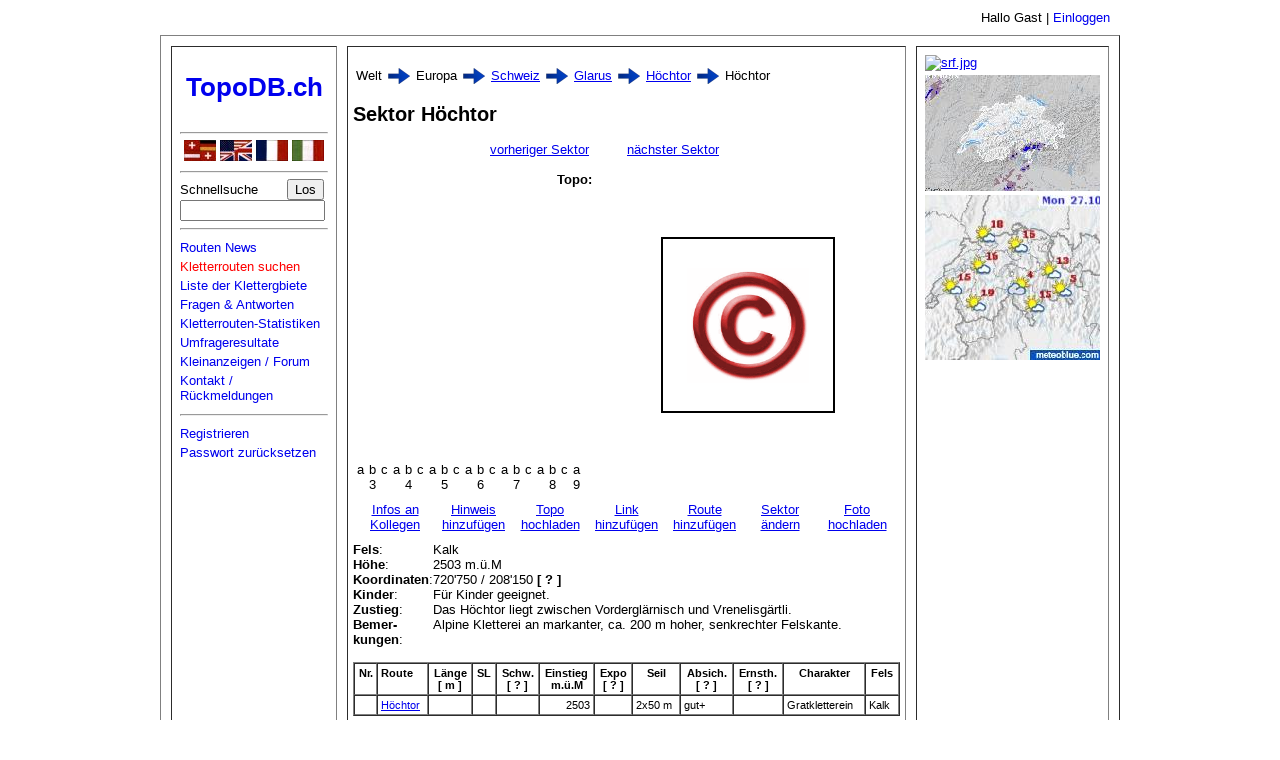

--- FILE ---
content_type: text/html; charset=UTF-8
request_url: https://topodb.ch/index.php?function=display&object=Sector&level=sector&id=261&language=2
body_size: 4797
content:
<?xml version='1.0' encoding='utf-8'?>
<!DOCTYPE html PUBLIC '-//W3C//DTD XHTML 1.0 Transitional//EN' 'http://www.w3.org/TR/xhtml1/DTD/xhtml1-transitional.dtd'>

<html xmlns='http://www.w3.org/1999/xhtml'>

<head>
  <title>TopoDB v2.2.4</title>

  <meta http-equiv='Content-Type' content='text/html; charset=utf-8' />

  <link rel="alternate" title="TopoDB RSS Feed" href="topodb_news.xml" type="application/rss+xml" />

  <meta name='description' content='Topo-Datenbank über Kletterrouten der Schweiz und der übrigen Welt.' />
  <meta name='author' content='Oli Sennhauser' />

  <meta name='keywords' lang='de' content='Klettern Kletterrouten Topo Topos Bouldern Plaisirklettern Eisklettern Kletterhallen Klettersteig Fels Berg Alpen Via Ferrata' />
  <meta name='keywords' lang='en' content='climb climbing topo spot wall rock mountain alps iceclimbing' />
  <meta name='keywords' lang='fr' content='grimp escalade topos topo alpe alpes escale de glace' />
  <meta name='keywords' lang='it' content='arrampicare topos topo alpe alpes roccia via ferrata' />

  <link rel='search' type='application/opensearchdescription+xml' title='TopoDB' href='topodb_search_plugin.xml' />

  <style type='text/css'>
    body { font-family:arial,helvetica,clean,sans-serif; font-size:small; margin-left:0px; margin-right:0px; margin-top:0px; margin-bottom:0px; background-color:white; }
  </style>

</head>
<body text='black'>
  <table width="960" align="center" border="0" cellpadding="5" cellspacing="5" summary="Header block">
    <colgroup>
      <col width="170" />
      <col width="600" />
      <col width="190" />
    </colgroup>
    <tr>
      <td></td>
      <td></td>
      <td align="right">Hallo Gast | <a href='index.php?function=display&amp;object=Login' style='text-decoration:none;'>Einloggen</a></td>
    </tr>
  </table>
    <table width="960" align="center" border="1" cellpadding="5" cellspacing="10" summary="">
    <colgroup>
      <col width="170" />
      <col width="600" />
      <col width="190" />
    </colgroup>
    <tr>
      <td valign="top">  <table border="0" width="100%" summary="">
    <colgroup width="100%" span="1"></colgroup>
    <tr><td height='64'><h1 align='center'><b><a href='/index.php'  style='text-decoration:none;' title='Home'>TopoDB.ch</a></b></h1></td></tr>
        <tr>
      <td nowrap='nowrap'>
        <hr />
        <center>
        <a href='/index.php?function=display&object=Sector&level=sector&id=261&language=2'><img border='0' width='32' height='21' src='images/de_32.jpg' alt='deusch' title='deutsch' /></a>
        <a href='/index.php?function=display&object=Sector&level=sector&id=261&language=1'><img border='0' width='32' height='21' src='images/en_32.jpg' alt='english' title='english' /></a>
        <a href='/index.php?function=display&object=Sector&level=sector&id=261&language=3'><img border='0' width='32' height='21' src='images/fr_32.jpg' alt='fran&#231;ais' title='fran&#231;ais' /></a>
        <a href='/index.php?function=display&object=Sector&level=sector&id=261&language=4'><img border='0' width='32' height='21' src='images/it_32.jpg' alt='italiano' title='italiano'/></a>
        </center>
        <hr />
        <form action='index.php' method="get" name="QuickSearchForm">
          <table border="0" width="100%" cellpadding="0" cellspacing="0"><colgroup width="100%" span="2"></colgroup><tr><td>Schnellsuche</td><td align="right"><input type="submit" value="Los" />&nbsp;</td></tr></table>
          <input type="text" name="QuickSearch" alt="QuickSearch" size="16" maxlength="24" />
          <input type="hidden" name="function" value="display" />
          <input type="hidden" name="object" value="Result" />
        </form>
        <hr />
      </td>
    </tr>
    <tr><td><a href='index.php?function=display&amp;object=RouteNews' style='text-decoration:none;'>Routen News</a></td></tr>
    <tr><td><a href='index.php?function=display&amp;object=Search' style='text-decoration:none;'><font color='Red'>Kletterrouten suchen</font></a></td></tr>
    <tr><td><a href='index.php?function=display&amp;object=FullList' style='text-decoration:none;'>Liste der Klettergbiete</a></td></tr>
    <tr><td><a href='index.php?function=display&amp;object=Faq' style='text-decoration:none;'>Fragen &amp; Antworten</a></td></tr>
    <tr><td><a href='index.php?function=display&amp;object=Statistics' style='text-decoration:none;'>Kletterrouten-Statistiken</a></td></tr>
    <tr><td><a href='index.php?function=display&amp;object=SurveyResults' style='text-decoration:none;'>Umfrageresultate</a></td></tr>
    <tr><td><a href='index.php?function=display&amp;object=PrivateAds' style='text-decoration:none;'>Kleinanzeigen / Forum</a></td></tr>
    <tr><td><a href='index.php?function=display&amp;object=Contact' style='text-decoration:none;'>Kontakt / Rückmeldungen</a></td></tr>
    <tr><td><hr /></td></tr>
    <tr><td><a href="index.php?function=display&amp;object=RequestAccount" style='text-decoration:none;'>Registrieren</a></td></tr>
        <tr><td><a href="index.php?function=display&amp;object=ResetPassword" style='text-decoration:none;'>Passwort zurücksetzen</a></td></tr>
    
    <tr>
      <td align="center">

        <br />
        <script type="text/javascript">
        <!--
        google_ad_client = "ca-pub-2920566243197559";
        /* TopoDB neu kurz */
        google_ad_slot = "6208920087";
        google_ad_width = 160;
        google_ad_height = 90;
        //-->
        </script>
        <script type="text/javascript" src="http://pagead2.googlesyndication.com/pagead/show_ads.js"></script>

      </td>
    </tr>
    </table>
          </td>
      <td valign="top">
        <p>
        <table border='0' cellpadding='3' cellspacing='0'>
          <tr>
            <td valign='middle' align='center'>Welt</td>
            <td valign='middle' align='center'><img src='images/r_arrow.png' alt='Arrow right' border='0' width='22' height='16' /></td>
            <td valign='middle' align='center'>Europa</td>
            <td valign='middle' align='center'><img src='images/r_arrow.png' alt='Arrow right' border='0' width='22' height='16' /></td>
            <td valign='middle' align='center'><a href='index.php?function=display&amp;object=Country'>Schweiz</a></td>
            <td valign='middle' align='center'><img src='images/r_arrow.png' alt='Arrow right' border='0' width='22' height='16' /></td>
            <td valign='middle' align='center'><a href='index.php?function=display&object=Region&level=region&amp;id=8'>Glarus<width='22' height='16' /a></td>
            <td valign='middle' align='center'><img src='images/r_arrow.png' alt='Arrow right' border='0' width='22' height='16' /></td>
            <td valign='middle' align='center'><a href='index.php?function=display&amp;object=Area&amp;level=area&amp;id=117'>Höchtor</a></td>
            <td valign='middle' align='center'><img src='images/r_arrow.png' alt='Arrow right' border='0' width='22' height='16' /></td>
            <td valign='middle' align='center'>Höchtor</td>
          </tr>
        </tbody>
      </table>

</p>

  <h2>Sektor Höchtor</h2>

  <table border="0" cellpadding="0" cellspacing="0" width="100%">
    <tr>
      <td width="25%" align="center"></td>
      <td width="25%" align="left"><a href="index.php?function=display&amp;object=Sector&amp;level=sector&amp;id=260">vorheriger Sektor</a></td>
      <td width="25%" align="left"><a href="index.php?function=display&amp;object=Sector&amp;level=sector&amp;id=262">nächster Sektor</a></td>
      <td width="25%" align="center"></td>
    </tr>
  </table>
  <br />

  <table border="0" width="100%" cellpadding="0" cellspacing="0">
    <colgroup>
      <col width="240">
      <col width="300">
    </colgroup>
    <tr>
      <td valign="top">
                <table style="height:200px;" border="0" width="100%"  cellpadding="0" cellspacing="0" >
          <tr>
            <td valign="top">
                          </td>
            <td valign="top" align="right">
                            <strong>Topo:</strong>&nbsp;
                          </td>
          </tr>
          <tr>
            <td>
                          </td>
            <td>
                          </td>
          </tr>
        </table>
                <table border="0" style="height:120px;" width="100%" cellpadding="0" cellspacing="0">
          <tr>
            <td valign="bottom" align="center">
              
                <table border='0' cellpadding='0' cellspacing='0'>
                  <tbody>
                    <tr>                      <td valign='bottom'><img src='images/diff_bar.png' width='12' height='0' title='0' /></td>
                      <td valign='bottom'><img src='images/diff_bar.png' width='12' height='0' title='0' /></td>
                      <td valign='bottom'><img src='images/diff_bar.png' width='12' height='0' title='0' /></td>
                      <td valign='bottom'><img src='images/diff_bar.png' width='12' height='0' title='0' /></td>
                      <td valign='bottom'><img src='images/diff_bar.png' width='12' height='0' title='0' /></td>
                      <td valign='bottom'><img src='images/diff_bar.png' width='12' height='0' title='0' /></td>
                      <td valign='bottom'><img src='images/diff_bar.png' width='12' height='0' title='0' /></td>
                      <td valign='bottom'><img src='images/diff_bar.png' width='12' height='0' title='0' /></td>
                      <td valign='bottom'><img src='images/diff_bar.png' width='12' height='0' title='0' /></td>
                      <td valign='bottom'><img src='images/diff_bar.png' width='12' height='0' title='0' /></td>
                      <td valign='bottom'><img src='images/diff_bar.png' width='12' height='0' title='0' /></td>
                      <td valign='bottom'><img src='images/diff_bar.png' width='12' height='0' title='0' /></td>
                      <td valign='bottom'><img src='images/diff_bar.png' width='12' height='0' title='0' /></td>
                      <td valign='bottom'><img src='images/diff_bar.png' width='12' height='0' title='0' /></td>
                      <td valign='bottom'><img src='images/diff_bar.png' width='12' height='0' title='0' /></td>
                      <td valign='bottom'><img src='images/diff_bar.png' width='12' height='0' title='0' /></td>
                      <td valign='bottom'><img src='images/diff_bar.png' width='12' height='0' title='0' /></td>
                      <td valign='bottom'><img src='images/diff_bar.png' width='12' height='0' title='0' /></td>
                      <td valign='bottom'><img src='images/diff_bar.png' width='12' height='0' title='0' /></td>
                      <td valign='bottom'><img src='images/diff_bar.png' width='12' height='0' title='0' /></td>

                    </tr>
                    <tr align='center'>
                      <td>a</td><td>b</td><td>c</td>
                      <td>a</td><td>b</td><td>c</td>
                      <td>a</td><td>b</td><td>c</td>
                      <td>a</td><td>b</td><td>c</td>
                      <td>a</td><td>b</td><td>c</td>
                      <td>a</td><td>b</td><td>c</td>
                      <td>a</td><td></td><td></td>
                    </tr>
                    <tr align='center'>
                      <td></td><td>3</td><td></td>
                      <td></td><td>4</td><td></td>
                      <td></td><td>5</td><td></td>
                      <td></td><td>6</td><td></td>
                      <td></td><td>7</td><td></td>
                      <td></td><td>8</td><td></td>
                      <td>9</td><td></td><td></td>
                    </tr>
                  </tbody>
                </table>
            </td>
          </tr>
        </table>

      </td>
      <td align="center">
        <img src="images/topos/copyright.gif" border="0" alt="Sector topo" height="176" width="174" />        </p>
      </td>
    </tr>
  </table>

  
  <table border="0" cellpadding="5" cellspacing="5" width="100%">
    <tr align="center">
      <td width="15%">
        <a href="mailto:?subject=Klettern Höchtor/Höchtor&amp;body=Hoi ...<br><br>Unter folgendem Link findest Du die Infos für unsere nächste Klettertour: http://www.topodb.ch/index.php?function=display%26object=Sector%26level=sector%26id=261">Infos an Kollegen</a>
      </td>
      <td width="14%">
        <a href="index.php?function=display&amp;object=EnterSectorHint&amp;level=sector&amp;id=261">Hinweis hinzufügen</a>
      </td>
      <td width="14%">
        <a href="index.php?function=display&amp;object=UploadTopo&amp;level=sector&amp;id=261">Topo hochladen</a>
      </td>
      <td width="14%">
        <a href="index.php?function=display&amp;object=AddLink&amp;level=sector&amp;id=261">Link hinzufügen</a>
      </td>
      <td width="14%">
        <a href="index.php?function=display&amp;object=EditRoute&amp;level=route&amp;id=99999&amp;sector_id=261">Route hinzufügen</a>
      </td>
      <td width="14%">
        <a href="index.php?function=display&amp;object=EditSector&amp;level=sector&amp;id=261">Sektor ändern</a>
      </td>
      <td width="15%">
        <a href="index.php?function=display&amp;object=UploadFoto&amp;level=sector&amp;id=261">Foto hochladen</a>
      </td>
    </tr>
  </table>
    <table border="0" width="100%" cellspacing="0" cellpadding="0">
    <colgroup>
      <col width="80">
      <col width="*">
    </colgroup>

    
        <tr>
      <td valign="top"><strong>Fels</strong>:</td>
      <td>
        Kalk      </td>
    </tr>
        <tr>
      <td valign="top"><strong>Höhe</strong>:</td>
      <td>2503 m.ü.M</td>
    </tr>
        <tr>
      <td valign="top"><strong>Koordinaten</strong>:</td>
      <td>
        720'750 / 208'150&nbsp;<strong title="9.026770 / 47.013402">[ ? ]</strong>
      </td>
    </tr>
        <tr>
      <td valign="top"><strong>Kinder</strong>:</td>
      <td>Für Kinder geeignet.</td>
    </tr>
        <tr>
      <td valign="top"><strong>Zustieg</strong>:</td>
      <td>Das Höchtor liegt zwischen Vorderglärnisch und Vrenelisgärtli.</td>
    </tr>
        <tr>
      <td valign="top"><strong>Bemer-<br />kungen</strong>:</td>
      <td valign="top">Alpine Kletterei an markanter, ca. 200 m hoher, senkrechter Felskante.</td>
    </tr>
    </table>
  <br />

  
    <style type="text/css">
      .kleiner { font-size:85%; }
    </style>

    <table border="1" width="100%" cellspacing="0" cellpadding="3">
      <thead>
        <tr>
          <td class="kleiner" valign="top" align="center"><strong>Nr.</strong></td>
          <td class="kleiner" valign="top" align="left"><strong>Route</strong></td>
          <td class="kleiner" valign="top" align="center"><strong>Länge<br />[ m ]</strong></td>
          <td class="kleiner" valign="top" align="center"><strong>SL</strong></td>
          <td class="kleiner" valign="top" align="center"><strong title="Schwierigkeit">Schw.<br />[ ? ]</strong></td>
          <td class="kleiner" valign="top" align="center"><strong>Einstieg<br />m.ü.M</strong></td>
          <td class="kleiner" valign="top" align="center"><strong title="Ausrichtung">Expo<br />[ ? ]</strong></td>
          <td class="kleiner" valign="top" align="center"><strong>Seil</strong></td>
          <td class="kleiner" valign="top" align="center"><strong title="Absicherung">Absich.<br />[ ? ]</strong></td>
          <td class="kleiner" valign="top" align="center"><strong title="Ernsthafigkeit">Ernsth.<br />[ ? ]</strong></td>
          <td class="kleiner" valign="top" align="center"><strong>Charakter</strong></td>
          <td class="kleiner" valign="top" align="center"><strong>Fels</strong></td>
        </tr>
      </thead>
            <tbody>
        <tr valign="top">
          <td class="kleiner" nowrap="true"></td>
          <td class="kleiner"><a href="index.php?function=display&amp;object=Route&amp;level=route&amp;id=2596">Höchtor</a></td>
          <td class="kleiner" nowrap="true" align='right'></td>
          <td class="kleiner" align='right'></td>
          <td class="kleiner" nowrap="true"></td>
          <td class="kleiner" align='right'>2503</td>
          <td class="kleiner" align="center"></td>
          <td class="kleiner" nowrap="true">2x50 m</td>
          <td class="kleiner" nowrap="true">gut+</td>
          <td class="kleiner" title=""></td>
          <td class="kleiner">Gratkletterein</td>
          <td class="kleiner">Kalk</td>
        </tr>
      </tbody>
          </table>
    <p>
        <table border='0' cellpadding='3' cellspacing='0'>
          <tr>
            <td valign='middle' align='center'>Welt</td>
            <td valign='middle' align='center'><img src='images/r_arrow.png' alt='Arrow right' border='0' width='22' height='16' /></td>
            <td valign='middle' align='center'>Europa</td>
            <td valign='middle' align='center'><img src='images/r_arrow.png' alt='Arrow right' border='0' width='22' height='16' /></td>
            <td valign='middle' align='center'><a href='index.php?function=display&amp;object=Country'>Schweiz</a></td>
            <td valign='middle' align='center'><img src='images/r_arrow.png' alt='Arrow right' border='0' width='22' height='16' /></td>
            <td valign='middle' align='center'><a href='index.php?function=display&object=Region&level=region&amp;id=8'>Glarus<width='22' height='16' /a></td>
            <td valign='middle' align='center'><img src='images/r_arrow.png' alt='Arrow right' border='0' width='22' height='16' /></td>
            <td valign='middle' align='center'><a href='index.php?function=display&amp;object=Area&amp;level=area&amp;id=117'>Höchtor</a></td>
            <td valign='middle' align='center'><img src='images/r_arrow.png' alt='Arrow right' border='0' width='22' height='16' /></td>
            <td valign='middle' align='center'>Höchtor</td>
          </tr>
        </tbody>
      </table>

</p>    </td>
    <td valign="top">  <table border='0' width='100%' summary="">
    <colgroup width="100%" span="1"></colgroup>
        <tr>
      <td>
<a href="https://www.srf.ch/meteo" target="_blank"><img src="https://www.srf.ch/var/storage/assets/img/srf-map_ch-collection_h@1x.jpg" width="175" height="107" alt="srf.jpg" title="SRF Meteo"></a>
        </td>
      </tr>
      <tr>
        <td>
        <a href="https://www.meteoschweiz.admin.ch/home.html?tab=rain" target="_blank" title="Meteo Schweiz"><img width="175" height="116" border="0" src="cache/meteo_schweiz.jpg" alt="Meteo Schweiz Wetter Radar" /></a>
      </td>
    </tr>
    <tr>
      <td>
        <a href="http://www.meteoblue.com/en_GB/weather/forecast/week/greifensee_ch_1794" target="_blank" title="Meteoblue"><img width="175" height="165" border="0" src="cache/minipictomap_ch_mo.jpg" alt="Meteoblue Temperatur" /></a>
      </td>
    </tr>
    <tr>
      <td align="center">
      <br>

      <script type="text/javascript">
      <!--
      google_ad_client = "ca-pub-2920566243197559";
      /* TopoDB lang neu */
      google_ad_slot = "6291379447";
      google_ad_width = 160;
      google_ad_height = 600;
      //-->
      </script>
      <script type="text/javascript" src="http://pagead2.googlesyndication.com/pagead/show_ads.js"></script>

      </td>
    </tr>
  </table>
      </td>
  </tr>
</table>
</body>
</html>
